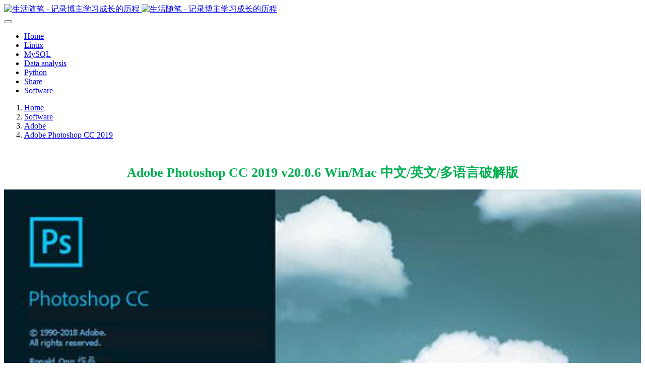

--- FILE ---
content_type: text/html;charset=UTF-8
request_url: https://yaho.ac.cn/Software/
body_size: 6998
content:
<!DOCTYPE HTML>
<html class=" met-web oxh" >
<head>
<meta charset="utf-8">
<meta name="renderer" content="webkit">
<meta http-equiv="X-UA-Compatible" content="IE=edge,chrome=1">
<meta name="viewport" content="width=device-width,initial-scale=1.0,maximum-scale=1.0,minimum-scale=1.0,user-scalable=0,minimal-ui">
<meta name="format-detection" content="telephone=no">
<title>Adobe Photoshop CC 2019 v20.0.6 Win/Mac 中文/英文/多语言破解版</title>
<meta name="description" content="Adobe Photoshop CC 2019 v20.0.6 Win/Mac 中文/英文/多语言破解版Adobe Photoshop CC 2019 Win/Mac v20.0.6 中文/英文/多语言破解版只要您能想得到，您便可以使用 Photoshop 这一全球最佳的图像和设计应用程序将您想象中的内容制作出来。创建和增强照片、插图和 3D 图稿。设计网站和移动应用程序。编辑视频，模拟真实生活画">
<meta name="keywords" content="ps,Photoshop,Adobe Photoshop CC,Photoshop cc">
<meta name="generator" content="MetInfo 7.2.0" data-variable="../|cn|cn|mui298|1|137|137" data-user_name="">
<link href="../favicon.ico" rel="shortcut icon" type="image/x-icon">
<link rel="stylesheet" type="text/css" href="../public/ui/v2/static/css/basic.css?1609096206">
<link rel="stylesheet" type="text/css" href="../templates/mui298/cache/show_cn.css?1764891632">
<style>
body{
    background-color: !important;font-family: !important;}
h1,h2,h3,h4,h5,h6{font-family: !important;}
</style>
<script>(function(){var t=navigator.userAgent;(t.indexOf("rv:11")>=0||t.indexOf("MSIE 10")>=0)&&document.write("<script src=\"../app/system/include/static/vendor/html5shiv.min.js\"><\/script>")})();</script>
<!--[if lte IE 9]>
<script src="../public/ui/v2/static/js/lteie9.js"></script>
<![endif]-->
</head>
<!--[if lte IE 9]>
<div class="text-xs-center m-b-0 bg-blue-grey-100 alert">
    <button type="button" class="close" aria-label="Close" data-dismiss="alert">
        <span aria-hidden="true">×</span>
    </button>
    你正在使用一个 的浏览器。请以提高您的体验。</div>
<![endif]-->
<body>
            <body class="met-navfixed">
    <header class='met-head navbar-fixed-top' m-id='1' m-type='head_nav' data-downbannercolor="">
    <nav class="navbar navbar-default box-shadow-none head_nav_met_16_1_1">
        <div class="container">
            <div class="row">
                                        <h3 hidden>生活随笔 - 记录博主学习成长的历程</h3>
                                                        <h1 hidden>Adobe Photoshop CC 2019</h1>
                                                                            <h2 hidden>    <span style=''>Software</span></h2>
                                                                                <!-- logo -->
                <div class="navbar-header pull-xs-left">
                    <a href="../" class="met-logo vertical-align block pull-xs-left p-y-5" title="生活随笔 - 记录博主学习成长的历程">
                        <div class="vertical-align-middle">
                            <img src="../upload/202004/1585742216.png" alt="生活随笔 - 记录博主学习成长的历程" class="hidden-sm-down">
                            <img src="../upload/202004/1585742216.png" alt="生活随笔 - 记录博主学习成长的历程" class="hidden-md-up">
                        </div>
                    </a>
                </div>
                <!-- logo -->
                <button type="button" class="navbar-toggler hamburger hamburger-close collapsed p-x-5 head_nav_met_16_1_1-toggler" data-target="#head_nav_met_16_1_1-collapse" data-toggle="collapse">
                    <span class="sr-only"></span>
                    <span class="hamburger-bar"></span>
                </button>
                <!-- 会员注册登录 -->
                    
                <!-- 会员注册登录 -->

                <!-- 导航 -->
                <div class="collapse navbar-collapse navbar-collapse-toolbar pull-md-right p-0" id="head_nav_met_16_1_1-collapse">
                    <ul class="nav navbar-nav navlist">
                        <li class='nav-item'>
                            <a href="../" title="Home" class="nav-link
                                                            ">Home</a>
                        </li>
                                                                            <li class='nav-item m-l-0'>
                            <a href="../linux/" target='_self' title="Linux" class="nav-link ">    <span style=''>Linux</span></a>
                        </li>
                                                                                                    <li class='nav-item m-l-0'>
                            <a href="../about1/" target='_self' title="MySQL" class="nav-link ">    <span style=''>MySQL</span></a>
                        </li>
                                                                                                    <li class='nav-item m-l-0'>
                            <a href="../Dataanalysis/" target='_self' title="Data analysis" class="nav-link ">    <span style=''>Data analysis</span></a>
                        </li>
                                                                                                    <li class='nav-item m-l-0'>
                            <a href="../about3/" target='_self' title="Python" class="nav-link ">    <span style=''>Python</span></a>
                        </li>
                                                                                                    <li class='nav-item m-l-0'>
                            <a href="../news/" target='_self' title="Share" class="nav-link ">    <span style=''>Share</span></a>
                        </li>
                                                                                                    <li class='nav-item m-l-0'>
                            <a href="../Software/" target='_self' title="Software" class="nav-link active">    <span style=''>Software</span></a>
                        </li>
                                                                                                                                                    </ul>
                </div>
                <!-- 导航 -->
            </div>
        </div>
    </nav>
</header>




        <main class="show_met_16_3_7 met-show-body panel panel-body m-b-0     pright" m-id='7'> 
<div class="container">
<div class="row">
                <div class="col-md-9">
        <div class="row">
        <ol class="breadcrumb m-b-0 subcolumn-crumbs">
        <li class='breadcrumb-item'>
            <a href="../" title="Home" class='icon wb-home'>Home</a>
        </li>
                                <li class='breadcrumb-item'>
                <a href="../Software/" title="Software" class=''>Software</a>
            </li>
                                        <li class='breadcrumb-item'>
                <a href="../Software/137.html" title="Adobe" class=''>Adobe</a>
            </li>
                                        <li class='breadcrumb-item'>
                <a href="../Software/137.html" title="Adobe Photoshop CC 2019" class=''>Adobe Photoshop CC 2019</a>
            </li>
                    </ol>
    <section class="met-editor clearfix">
                    <h1 class="title" style="box-sizing: border-box; margin: 0px 0px 10px; padding: 0px; outline: 0px; font-size: 1.6em; color: rgb(90, 90, 90); text-align: center;" microsoft="" text-align:="" white-space:="" background-color:=""><span style="color: rgb(0, 176, 80);"></span></h1><p style="text-align:center;line-height: 16px;"><br/></p><h1 class="title" style="box-sizing: border-box; margin: 0px 0px 10px; padding: 0px; outline: 0px; font-size: 1.6em; color: rgb(90, 90, 90); text-align: center;" microsoft="" text-align:="" white-space:="" background-color:=""><span style="color: rgb(0, 176, 80);">Adobe Photoshop CC 2019 v20.0.6 Win/Mac 中文/英文/多语言破解版</span><br/></h1><p><span style="color: rgb(0, 176, 80); text-align: center;"><img src="https://yaho.ac.cn/yaho_zblog/zb_users/upload/2019/10/201910191571451533100872.jpg" title="Photoshop-CC-2019.jpg" alt="Photoshop-CC-2019.jpg" style="font-family: 微软雅黑, 宋体, Arial, Helvetica, sans-serif; font-size: 14px; text-align: center; white-space: normal;" width="100%" height="NaN" border="0" vspace="0" hspace="0"/></span></p><p style="text-align: center;"><iframe src="https://player.youku.com/embed/XMzg3NzYwNzA3Mg==" width="100%" height="560" frameborder="0" allowfullscreen=""></iframe></p><p style="box-sizing: border-box; margin-top: 0px; margin-bottom: 1em; padding: 0px; outline: 0px; white-space: normal; border: 0px; font-variant-numeric: inherit; font-variant-east-asian: inherit; font-stretch: inherit; font-size: 18px; line-height: inherit; font-family: Titillium, Arial, sans-serif; vertical-align: baseline; color: rgb(102, 102, 102); background-color: rgb(255, 255, 255);"><span style="box-sizing: border-box; margin: 0px; padding: 0px; outline: 0px; border: 0px; font-style: inherit; font-variant: inherit; font-weight: 600; font-stretch: inherit; line-height: inherit; font-family: inherit; vertical-align: baseline; font-size: 20px;">Adobe Photoshop CC 2019 Win/Mac&nbsp;v20.0.6 中文/英文/多语言破解版</span></p><p style="box-sizing: border-box; margin-top: 0px; margin-bottom: 1em; padding: 0px; outline: 0px; white-space: normal; border: 0px; font-variant-numeric: inherit; font-variant-east-asian: inherit; font-stretch: inherit; font-size: 18px; line-height: inherit; font-family: Titillium, Arial, sans-serif; vertical-align: baseline; color: rgb(102, 102, 102); background-color: rgb(255, 255, 255);"><span style="box-sizing: border-box; margin: 0px; padding: 0px; outline: 0px; font-size: 20px;">只要您能想得到，您便可以使用 Photoshop 这一全球最佳的图像和设计应用程序将您想象中的内容制作出来。创建和增强照片、插图和 3D 图稿。设计网站和移动应用程序。编辑视频，模拟真实生活画作等等。这里有让您的想法变成真所需的一切。</span></p><p style="box-sizing: border-box; margin-top: 0px; margin-bottom: 1em; padding: 0px; outline: 0px; white-space: normal; border: 0px; font-variant-numeric: inherit; font-variant-east-asian: inherit; font-stretch: inherit; font-size: 18px; line-height: inherit; font-family: Titillium, Arial, sans-serif; vertical-align: baseline; color: rgb(102, 102, 102); background-color: rgb(255, 255, 255);"><span style="box-sizing: border-box; margin: 0px; padding: 0px; outline: 0px; border: 0px; font-style: inherit; font-variant: inherit; font-weight: inherit; font-stretch: inherit; line-height: inherit; font-family: inherit; vertical-align: baseline; color: rgb(255, 0, 0); font-size: 20px;">PS CC 2019更新功能官方介绍：</span></p><div class="feature-item " style="box-sizing: border-box; margin: 0px; padding: 0px; outline: 0px; white-space: normal; border: 0px; font-variant-numeric: inherit; font-variant-east-asian: inherit; font-stretch: inherit; font-size: 18px; line-height: inherit; font-family: Titillium, Arial, sans-serif; vertical-align: baseline; color: rgb(102, 102, 102); background-color: rgb(255, 255, 255);"><h5 style="box-sizing: border-box; margin: 0px 0px 14px; padding: 0px; outline: 0px; border: 0px; font-style: inherit; font-variant: inherit; font-stretch: inherit; font-size: 20px; line-height: 1.3em; font-family: inherit; vertical-align: baseline; color: rgb(68, 68, 68); overflow-wrap: break-word;"><span style="box-sizing: border-box; margin: 0px; padding: 0px; outline: 0px;">经过改良设计的内容识别填充</span></h5><ul class=" list-paddingleft-2" style="list-style-type: none;"><li><p style="box-sizing: border-box; margin-top: 0.6em; margin-bottom: 0.6em; padding: 0px; outline: 0px;"><span style="box-sizing: border-box; margin: 0px; padding: 0px; outline: 0px; border: 0px; font-style: inherit; font-variant: inherit; font-weight: inherit; font-stretch: inherit; line-height: inherit; font-family: inherit; vertical-align: baseline; font-size: 20px;">借助 Adobe Sensei 技术，您可通过全新的专用工作区选择填充时所用的像素，还能对源像素进行旋转、缩放和镜像。您还可以在其他图层上创建填充，从而保留原始图像。</span></p></li></ul></div><div class="feature-item " style="box-sizing: border-box; margin: 0px; padding: 0px; outline: 0px; white-space: normal; border: 0px; font-variant-numeric: inherit; font-variant-east-asian: inherit; font-stretch: inherit; font-size: 18px; line-height: inherit; font-family: Titillium, Arial, sans-serif; vertical-align: baseline; color: rgb(102, 102, 102); background-color: rgb(255, 255, 255);"><h5 style="box-sizing: border-box; margin: 0px 0px 14px; padding: 0px; outline: 0px; border: 0px; font-style: inherit; font-variant: inherit; font-stretch: inherit; font-size: 20px; line-height: 1.3em; font-family: inherit; vertical-align: baseline; color: rgb(68, 68, 68); overflow-wrap: break-word;"><span style="box-sizing: border-box; margin: 0px; padding: 0px; outline: 0px;">经过改进的变形工具</span></h5><ul class=" list-paddingleft-2" style="list-style-type: none;"><li><p style="box-sizing: border-box; margin-top: 0.6em; margin-bottom: 0.6em; padding: 0px; outline: 0px;"><span style="box-sizing: border-box; margin: 0px; padding: 0px; outline: 0px; border: 0px; font-style: inherit; font-variant: inherit; font-weight: inherit; font-stretch: inherit; line-height: inherit; font-family: inherit; vertical-align: baseline; font-size: 20px;">对变形进行更加精准地控制，获得您想要的外观。对网格进行自定义、冻结特定区域，并使用多个变形效果。</span></p></li></ul></div><div class="feature-item " style="box-sizing: border-box; margin: 0px; padding: 0px; outline: 0px; white-space: normal; border: 0px; font-variant-numeric: inherit; font-variant-east-asian: inherit; font-stretch: inherit; font-size: 18px; line-height: inherit; font-family: Titillium, Arial, sans-serif; vertical-align: baseline; color: rgb(102, 102, 102); background-color: rgb(255, 255, 255);"><h5 style="box-sizing: border-box; margin: 0px 0px 14px; padding: 0px; outline: 0px; border: 0px; font-style: inherit; font-variant: inherit; font-stretch: inherit; font-size: 20px; line-height: 1.3em; font-family: inherit; vertical-align: baseline; color: rgb(68, 68, 68); overflow-wrap: break-word;"><span style="box-sizing: border-box; margin: 0px; padding: 0px; outline: 0px;">可用于轻松进行蒙版操作的图框工具</span></h5><ul class=" list-paddingleft-2" style="list-style-type: none;"><li><p style="box-sizing: border-box; margin-top: 0.6em; margin-bottom: 0.6em; padding: 0px; outline: 0px;"><span style="box-sizing: border-box; margin: 0px; padding: 0px; outline: 0px; border: 0px; font-style: inherit; font-variant: inherit; font-weight: inherit; font-stretch: inherit; line-height: inherit; font-family: inherit; vertical-align: baseline; font-size: 20px;">将形状或文本转变为图框，您可将其用作占位符或向其中填充图像。若要轻松替换图像，只需将另一幅图像拖放到图框中，图像会自动缩放以适应大小需求。</span></p></li></ul></div><div class="feature-item " style="box-sizing: border-box; margin: 0px; padding: 0px; outline: 0px; white-space: normal; border: 0px; font-variant-numeric: inherit; font-variant-east-asian: inherit; font-stretch: inherit; font-size: 18px; line-height: inherit; font-family: Titillium, Arial, sans-serif; vertical-align: baseline; color: rgb(102, 102, 102); background-color: rgb(255, 255, 255);"><h5 style="box-sizing: border-box; margin: 0px 0px 14px; padding: 0px; outline: 0px; border: 0px; font-style: inherit; font-variant: inherit; font-stretch: inherit; font-size: 20px; line-height: 1.3em; font-family: inherit; vertical-align: baseline; color: rgb(68, 68, 68); overflow-wrap: break-word;"><span style="box-sizing: border-box; margin: 0px; padding: 0px; outline: 0px;">多次撤销</span></h5><ul class=" list-paddingleft-2" style="list-style-type: none;"><li><p style="box-sizing: border-box; margin-top: 0.6em; margin-bottom: 0.6em; padding: 0px; outline: 0px;"><span style="box-sizing: border-box; margin: 0px; padding: 0px; outline: 0px; border: 0px; font-style: inherit; font-variant: inherit; font-weight: inherit; font-stretch: inherit; line-height: inherit; font-family: inherit; vertical-align: baseline; font-size: 20px;">使用 CMD-Z 撤销多步操作，就像在其他 Creative Cloud 应用程序中一样。</span></p></li></ul></div><div class="feature-item " style="box-sizing: border-box; margin: 0px; padding: 0px; outline: 0px; white-space: normal; border: 0px; font-variant-numeric: inherit; font-variant-east-asian: inherit; font-stretch: inherit; font-size: 18px; line-height: inherit; font-family: Titillium, Arial, sans-serif; vertical-align: baseline; color: rgb(102, 102, 102); background-color: rgb(255, 255, 255);"><h5 style="box-sizing: border-box; margin: 0px 0px 14px; padding: 0px; outline: 0px; border: 0px; font-style: inherit; font-variant: inherit; font-stretch: inherit; font-size: 20px; line-height: 1.3em; font-family: inherit; vertical-align: baseline; color: rgb(68, 68, 68); overflow-wrap: break-word;"><span style="box-sizing: border-box; margin: 0px; padding: 0px; outline: 0px;">可用性改进</span></h5><ul class=" list-paddingleft-2" style="list-style-type: none;"><li><p style="box-sizing: border-box; margin-top: 0.6em; margin-bottom: 0.6em; padding: 0px; outline: 0px;"><span style="box-sizing: border-box; margin: 0px; padding: 0px; outline: 0px; border: 0px; font-style: inherit; font-variant: inherit; font-weight: inherit; font-stretch: inherit; line-height: inherit; font-family: inherit; vertical-align: baseline; font-size: 20px;">现在您可以隐藏参考点，双击画布编辑文本，并利用自动提交功能更快、更高效地裁切、转换、放置并输入文本。此外，Photoshop 默认会按比例转换像素和文字图层，这样画板就更不容易意外移动。</span></p></li></ul></div><div class="feature-item " style="box-sizing: border-box; margin: 0px; padding: 0px; outline: 0px; white-space: normal; border: 0px; font-variant-numeric: inherit; font-variant-east-asian: inherit; font-stretch: inherit; font-size: 18px; line-height: inherit; font-family: Titillium, Arial, sans-serif; vertical-align: baseline; color: rgb(102, 102, 102); background-color: rgb(255, 255, 255);"><h5 style="box-sizing: border-box; margin: 0px 0px 14px; padding: 0px; outline: 0px; border: 0px; font-style: inherit; font-variant: inherit; font-stretch: inherit; font-size: 20px; line-height: 1.3em; font-family: inherit; vertical-align: baseline; color: rgb(68, 68, 68); overflow-wrap: break-word;"><span style="box-sizing: border-box; margin: 0px; padding: 0px; outline: 0px;">实时混合模式预览</span></h5><ul class=" list-paddingleft-2" style="list-style-type: none;"><li><p style="box-sizing: border-box; margin-top: 0.6em; margin-bottom: 0.6em; padding: 0px; outline: 0px;"><span style="box-sizing: border-box; margin: 0px; padding: 0px; outline: 0px; border: 0px; font-style: inherit; font-variant: inherit; font-weight: inherit; font-stretch: inherit; line-height: inherit; font-family: inherit; vertical-align: baseline; font-size: 20px;">不必再猜测应使用哪种混合模式。只需在不同选项之间滚动，就可以在图像上看到效果。</span></p></li></ul></div><div class="feature-item " style="box-sizing: border-box; margin: 0px; padding: 0px; outline: 0px; white-space: normal; border: 0px; font-variant-numeric: inherit; font-variant-east-asian: inherit; font-stretch: inherit; font-size: 18px; line-height: inherit; font-family: Titillium, Arial, sans-serif; vertical-align: baseline; color: rgb(102, 102, 102); background-color: rgb(255, 255, 255);"><h5 style="box-sizing: border-box; margin: 0px 0px 14px; padding: 0px; outline: 0px; border: 0px; font-style: inherit; font-variant: inherit; font-stretch: inherit; font-size: 20px; line-height: 1.3em; font-family: inherit; vertical-align: baseline; color: rgb(68, 68, 68); overflow-wrap: break-word;"><span style="box-sizing: border-box; margin: 0px; padding: 0px; outline: 0px;">对称模式</span></h5><ul class=" list-paddingleft-2" style="list-style-type: none;"><li><p style="box-sizing: border-box; margin-top: 0.6em; margin-bottom: 0.6em; padding: 0px; outline: 0px;"><span style="box-sizing: border-box; margin: 0px; padding: 0px; outline: 0px; border: 0px; font-style: inherit; font-variant: inherit; font-weight: inherit; font-stretch: inherit; line-height: inherit; font-family: inherit; vertical-align: baseline; font-size: 20px;">绘图时的笔触可以是完全对称的图案，曲线也没问题。您可通过对称模式定义一个或多个轴，然后从预设类型中选择圆形、射线、螺旋和曼陀罗等图案。</span></p></li></ul></div><div class="feature-item " style="box-sizing: border-box; margin: 0px; padding: 0px; outline: 0px; white-space: normal; border: 0px; font-variant-numeric: inherit; font-variant-east-asian: inherit; font-stretch: inherit; font-size: 18px; line-height: inherit; font-family: Titillium, Arial, sans-serif; vertical-align: baseline; color: rgb(102, 102, 102); background-color: rgb(255, 255, 255);"><h5 style="box-sizing: border-box; margin: 0px 0px 14px; padding: 0px; outline: 0px; border: 0px; font-style: inherit; font-variant: inherit; font-stretch: inherit; font-size: 20px; line-height: 1.3em; font-family: inherit; vertical-align: baseline; color: rgb(68, 68, 68); overflow-wrap: break-word;"><span style="box-sizing: border-box; margin: 0px; padding: 0px; outline: 0px;">色轮</span></h5><ul class=" list-paddingleft-2" style="list-style-type: none;"><li><p style="box-sizing: border-box; margin-top: 0.6em; margin-bottom: 0.6em; padding: 0px; outline: 0px;"><span style="box-sizing: border-box; margin: 0px; padding: 0px; outline: 0px; border: 0px; font-style: inherit; font-variant: inherit; font-weight: inherit; font-stretch: inherit; line-height: inherit; font-family: inherit; vertical-align: baseline; font-size: 20px;">将色谱直观显示，方便用户更轻松地选择互补色。</span></p></li></ul></div><div class="feature-item " style="box-sizing: border-box; margin: 0px; padding: 0px; outline: 0px; white-space: normal; border: 0px; font-variant-numeric: inherit; font-variant-east-asian: inherit; font-stretch: inherit; font-size: 18px; line-height: inherit; font-family: Titillium, Arial, sans-serif; vertical-align: baseline; color: rgb(102, 102, 102); background-color: rgb(255, 255, 255);"><h5 style="box-sizing: border-box; margin: 0px 0px 14px; padding: 0px; outline: 0px; border: 0px; font-style: inherit; font-variant: inherit; font-stretch: inherit; font-size: 20px; line-height: 1.3em; font-family: inherit; vertical-align: baseline; color: rgb(68, 68, 68); overflow-wrap: break-word;"><span style="box-sizing: border-box; margin: 0px; padding: 0px; outline: 0px;">主屏幕</span></h5><ul class=" list-paddingleft-2" style="list-style-type: none;"><li><p style="box-sizing: border-box; margin-top: 0.6em; margin-bottom: 0.6em; padding: 0px; outline: 0px;"><span style="box-sizing: border-box; margin: 0px; padding: 0px; outline: 0px; border: 0px; font-style: inherit; font-variant: inherit; font-weight: inherit; font-stretch: inherit; line-height: inherit; font-family: inherit; vertical-align: baseline; font-size: 20px;">通过 Photoshop 主屏幕快速开始使用。随时访问主屏幕，以便了解新功能、访问学习内容，并直接跳转到打开的文档。</span></p></li></ul></div><div class="feature-item " style="box-sizing: border-box; margin: 0px; padding: 0px; outline: 0px; white-space: normal; border: 0px; font-variant-numeric: inherit; font-variant-east-asian: inherit; font-stretch: inherit; font-size: 18px; line-height: inherit; font-family: Titillium, Arial, sans-serif; vertical-align: baseline; color: rgb(102, 102, 102); background-color: rgb(255, 255, 255);"><h5 style="box-sizing: border-box; margin: 0px 0px 14px; padding: 0px; outline: 0px; border: 0px; font-style: inherit; font-variant: inherit; font-stretch: inherit; font-size: 20px; line-height: 1.3em; font-family: inherit; vertical-align: baseline; color: rgb(68, 68, 68); overflow-wrap: break-word;"><span style="box-sizing: border-box; margin: 0px; padding: 0px; outline: 0px;">经过改进的应用程序内学习方式</span></h5><ul class=" list-paddingleft-2" style="list-style-type: none;"><li><p style="box-sizing: border-box; margin-top: 0.6em; margin-bottom: 0.6em; padding: 0px; outline: 0px;"><span style="box-sizing: border-box; margin: 0px; padding: 0px; outline: 0px; border: 0px; font-style: inherit; font-variant: inherit; font-weight: inherit; font-stretch: inherit; line-height: inherit; font-family: inherit; vertical-align: baseline; font-size: 20px;">根据教程，使用您自己的资源，在更短的时间里获得您想要的外观。</span></p></li></ul></div><div class="feature-item " style="box-sizing: border-box; margin: 0px; padding: 0px; outline: 0px; white-space: normal; border: 0px; font-variant-numeric: inherit; font-variant-east-asian: inherit; font-stretch: inherit; font-size: 18px; line-height: inherit; font-family: Titillium, Arial, sans-serif; vertical-align: baseline; color: rgb(102, 102, 102); background-color: rgb(255, 255, 255);"><h5 style="box-sizing: border-box; margin: 0px 0px 14px; padding: 0px; outline: 0px; border: 0px; font-style: inherit; font-variant: inherit; font-stretch: inherit; font-size: 20px; line-height: 1.3em; font-family: inherit; vertical-align: baseline; color: rgb(68, 68, 68); overflow-wrap: break-word;"><span style="box-sizing: border-box; margin: 0px; padding: 0px; outline: 0px;">客户最希望增加的功能</span></h5><ul class=" list-paddingleft-2" style="list-style-type: none;"><li><p style="box-sizing: border-box; margin-top: 0.6em; margin-bottom: 0.6em; padding: 0px; outline: 0px;"><span style="box-sizing: border-box; margin: 0px; padding: 0px; outline: 0px; border: 0px; font-style: inherit; font-variant: inherit; font-weight: inherit; font-stretch: inherit; line-height: inherit; font-family: inherit; vertical-align: baseline; font-size: 20px;">有求必应。现在您可以分配对象之间的距离、在需要数字值的字段中输入简单的数学运算符、查看较长图层名称的结尾，还能利用匹配字体和字体相似度功能找到日文字体。</span></p></li></ul></div><div class="feature-item " style="box-sizing: border-box; margin: 0px; padding: 0px; outline: 0px; white-space: normal; border: 0px; font-variant-numeric: inherit; font-variant-east-asian: inherit; font-stretch: inherit; font-size: 18px; line-height: inherit; font-family: Titillium, Arial, sans-serif; vertical-align: baseline; color: rgb(102, 102, 102); background-color: rgb(255, 255, 255);"><h5 style="box-sizing: border-box; margin: 0px 0px 14px; padding: 0px; outline: 0px; border: 0px; font-style: inherit; font-variant: inherit; font-stretch: inherit; font-size: 20px; line-height: 1.3em; font-family: inherit; vertical-align: baseline; color: rgb(68, 68, 68); overflow-wrap: break-word;"><span style="box-sizing: border-box; margin: 0px; padding: 0px; outline: 0px;">UI 字号首选项</span></h5><ul class=" list-paddingleft-2" style="list-style-type: none;"><li><p style="box-sizing: border-box; margin-top: 0.6em; margin-bottom: 0.6em; padding: 0px; outline: 0px;"><span style="box-sizing: border-box; margin: 0px; padding: 0px; outline: 0px; border: 0px; font-style: inherit; font-variant: inherit; font-weight: inherit; font-stretch: inherit; line-height: inherit; font-family: inherit; vertical-align: baseline; font-size: 20px;">更好地控制 Photoshop UI 的缩放，并在不影响其他应用程序的情况下进行独立调整，获得恰到好处的字号。</span></p></li></ul></div><div class="feature-item " style="box-sizing: border-box; margin: 0px; padding: 0px; outline: 0px; white-space: normal; border: 0px; font-variant-numeric: inherit; font-variant-east-asian: inherit; font-stretch: inherit; font-size: 18px; line-height: inherit; font-family: Titillium, Arial, sans-serif; vertical-align: baseline; color: rgb(102, 102, 102); background-color: rgb(255, 255, 255);"><h5 style="box-sizing: border-box; margin: 0px 0px 14px; padding: 0px; outline: 0px; border: 0px; font-style: inherit; font-variant: inherit; font-stretch: inherit; font-size: 20px; line-height: 1.3em; font-family: inherit; vertical-align: baseline; color: rgb(68, 68, 68); overflow-wrap: break-word;"><span style="box-sizing: border-box; margin: 0px; padding: 0px; outline: 0px;">提升“导出为”体验</span></h5><ul class=" list-paddingleft-2" style="list-style-type: none;"><li><p style="box-sizing: border-box; margin-top: 0.6em; margin-bottom: 0.6em; padding: 0px; outline: 0px;"><span style="box-sizing: border-box; margin: 0px; padding: 0px; outline: 0px; border: 0px; font-style: inherit; font-variant: inherit; font-weight: inherit; font-stretch: inherit; line-height: inherit; font-family: inherit; vertical-align: baseline; font-size: 20px;">“导出为”菜单会更快载入，并且提供简化的 UI 来方便用户操作。您还可以同时预览多个画板。</span></p></li></ul></div><div class="feature-item " style="box-sizing: border-box; margin: 0px; padding: 0px; outline: 0px; white-space: normal; border: 0px; font-variant-numeric: inherit; font-variant-east-asian: inherit; font-stretch: inherit; font-size: 18px; line-height: inherit; font-family: Titillium, Arial, sans-serif; vertical-align: baseline; color: rgb(102, 102, 102); background-color: rgb(255, 255, 255);"><h5 style="box-sizing: border-box; margin: 0px 0px 14px; padding: 0px; outline: 0px; border: 0px; font-style: inherit; font-variant: inherit; font-stretch: inherit; font-size: 20px; line-height: 1.3em; font-family: inherit; vertical-align: baseline; color: rgb(68, 68, 68); overflow-wrap: break-word;"><span style="box-sizing: border-box; margin: 0px; padding: 0px; outline: 0px;">以及更多功能</span></h5><ul class=" list-paddingleft-2" style="list-style-type: none;"><li><p style="box-sizing: border-box; margin-top: 0.6em; margin-bottom: 0.6em; padding: 0px; outline: 0px;"><span style="box-sizing: border-box; margin: 0px; padding: 0px; outline: 0px; border: 0px; font-style: inherit; font-variant: inherit; font-weight: inherit; font-stretch: inherit; line-height: inherit; font-family: inherit; vertical-align: baseline; font-size: 20px;">还包括：可水平翻转画布的翻转文档视图、可更快放置示例文本的 Lorem Ipsum 文本模式，以及适用于“选择及蒙版”工作区的可自定义键盘快捷键。</span></p></li></ul><p style="box-sizing: border-box; margin-top: 0px; margin-bottom: 1em; padding: 0px; outline: 0px; border: 0px; font: inherit; vertical-align: baseline;"><span style="box-sizing: border-box; margin: 0px; padding: 0px; outline: 0px; border: 0px; font-style: inherit; font-variant: inherit; font-weight: inherit; font-stretch: inherit; line-height: inherit; font-family: inherit; vertical-align: baseline; color: rgb(255, 0, 0); font-size: 20px;">破解更新：</span></p><ul class=" list-paddingleft-2" style="list-style-type: none;"><li><p style="box-sizing: border-box; margin-top: 0.6em; margin-bottom: 0.6em; padding: 0px; outline: 0px;"><span style="box-sizing: border-box; margin: 0px; padding: 0px; outline: 0px; border: 0px; font-style: inherit; font-variant: inherit; font-weight: inherit; font-stretch: inherit; line-height: inherit; font-family: inherit; vertical-align: baseline; color: rgb(255, 0, 0); font-size: 20px;">更新到v20.0.6</span></p></li><li><p style="box-sizing: border-box; margin-top: 0.6em; margin-bottom: 0.6em; padding: 0px; outline: 0px;"><span style="box-sizing: border-box; margin: 0px; padding: 0px; outline: 0px; font-size: 20px;">Win的已经是破解版，Mac的安装后打上破解补丁即可</span></p></li></ul></div><p><br/></p><p><span style="font-size: 20px; color: rgb(0, 0, 0);"><strong>下载地址：</strong></span><a href="https://pan.baidu.com/s/1VaY95mrDyvLv9ThGIDvHYg" target="_blank" title="Adobe Photoshop CC 2019 v20.0.6 Win/Mac 中文/英文/多语言破解版"><span style="font-size: 20px; color: rgb(0, 0, 0);"><strong>百度云盘</strong></span></a><span style="font-size: 20px; color: rgb(0, 0, 0);"><strong>&nbsp; 提取码：xv4p&nbsp;</strong></span></p>            </section>
                    </div>
        </div>
        
        <div class="col-md-3">
	<div class="row">
	<aside class="sidebar_met_16_3_8 met-sidebar panel-body m-b-0     bgcolor" boxmh-h m-id='8' m-type='nocontent'>
				    					<h2 class="sidebar-tile">
				<a href="../Software/" tite="Software" class="    " target='_self'>Software				</a>
			</h2>
			<ul class="sidebar-column list-icons panel-group">
								<li>
					    					<a href="#sidebar-column3-0" title="Adobe" class=' panel-title'     aria-expanded="true"target='_self' data-toggle="collapse" data-target="">Adobe</a>
			        <div id="sidebar-column3-0" class="collapse_column3 sidebar-column3-0 collapse     in">
			            <ul class="m-y-5 panel-body">
			                										                <li><a href="../Software/137.html" target='_self' title="Adobe Photoshop CC 2019" class='active'><i class="wb-chevron-right-mini"></i>Adobe Photoshop CC 2019</a></li>
										                <li><a href="../Software/138.html" target='_self' title="Dreamweaver CC 2019" class=''><i class="wb-chevron-right-mini"></i>Dreamweaver CC 2019</a></li>
										                <li><a href="../Software/139.html" target='_self' title="After Effects CC 2019" class=''><i class="wb-chevron-right-mini"></i>After Effects CC 2019</a></li>
										            </ul>
			        </div>
									</li>
							</ul>
						    		<h2 class="sidebar-tile m-t-25"><span>站内搜索</span></h2>
		<div class="sidebar-search" data-placeholder="search">
			        		<form method="get" class="page-search-form" role="search" action="../about/index.php?lang=cn" m-id="search_column" m-type="nocontent">
			<input type="hidden" name="lang" value="cn" />
			<input type="hidden" name="stype" value="0" />
			<input type="hidden" name="search" value="search" /><input type="hidden" name="class1" value="135" />
			<div class="input-search input-search-dark">
				<button type="submit" class="input-search-btn"><i class="icon wb-search" aria-hidden="true"></i></button>
				<input
				type="text"
				class="form-control input-lg"
				name="content"
				value=""
				placeholder="请输入你感兴趣的关键词"
				>
			</div>
		</form>		</div>
	</aside>
</div>
</div>
		</div>
    </div>
</main>

            

        <footer class='foot_info_met_16_2_19 met-foot border-top1' m-id='19' m-type='foot'>
	<div class="container text-xs-center">
		    	        		    		    		    		    		<div class="powered_by_metinfo"><p>学习笔记 Copyright©2021 yaho.ac.cn All Rights Reserved. <a rel=nofollow href="http://beian.miit.gov.cn/">粤ICP备12059437号.</a></p></div>
	</div>
</footer>
    
        <button type="button" class="btn btn-icon btn-primary btn-squared back_top_met_16_1_20 met-scroll-top     " hidden m-id='20' m-type='nocontent'>
	<i class="icon wb-chevron-up" aria-hidden="true"></i>
</button>

<input type="hidden" name="met_lazyloadbg" value="">
<script src="../public/ui/v2/static/js/basic.js?1609096209" data-js_url="../templates/mui298/cache/show_cn.js?1764891632" id="met-page-js"></script>
<script src="../cache/lang_json_cn.js?1764891632"></script>
					
			<script>
			(function(){
			   var src = (document.location.protocol == "http:") ? "http://js.passport.qihucdn.com/11.0.1.js?a7cda5444264051e2897f5xxxxxxxxxx":"https://jspassport.ssl.qhimg.com/11.0.1.js?a7cda5444264051e2897f5xxxxxxxxxx";
			   document.write('<script src="' + src + '" id="sozz"><\/script>');
			})();
			</script>			<script>
(function(){
    var bp = document.createElement('script');
    bp.src = '//push.zhanzhang.baidu.com/push.js';
    var s = document.getElementsByTagName('script')[0];
    s.parentNode.insertBefore(bp, s);
})();
</script>
<script type="text/javascript" src="..//app/app/seotui/plugin/seotui.php"></script> 
</body>
</html>

--- FILE ---
content_type: application/javascript
request_url: https://log.mmstat.com/eg.js?t=1768531158281
body_size: 81
content:
window.goldlog=(window.goldlog||{});goldlog.Etag="2JLwIeEI6g4CARK8Qb1tnmWI";goldlog.stag=2;

--- FILE ---
content_type: application/javascript
request_url: https://log.mmstat.com/eg.js?t=1768531160783
body_size: -98
content:
window.goldlog=(window.goldlog||{});goldlog.Etag="2JLwIeTRnQwCARK8Qb384IBY";goldlog.stag=1;